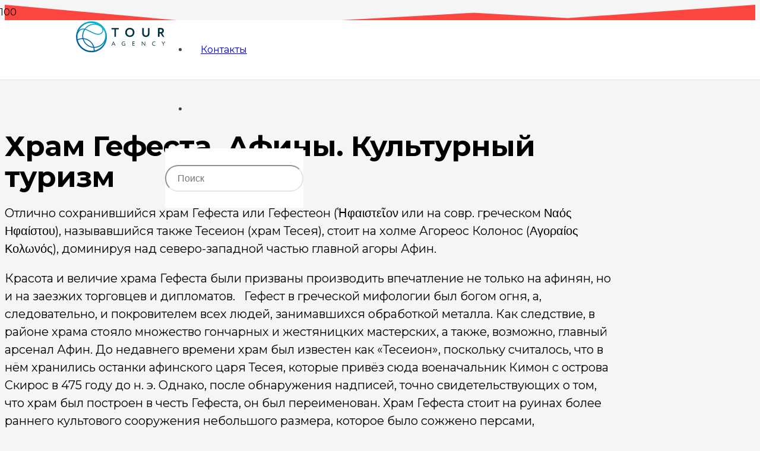

--- FILE ---
content_type: text/html; charset=UTF-8
request_url: https://touragency.by/articles/hram-gefesta-afiny-kulturnyj-turizm
body_size: 19010
content:
<!DOCTYPE HTML>
<html lang="ru-RU">
<head>
<meta charset="UTF-8">
<meta name='robots' content='max-image-preview:large'/>
<title>Храм Гефеста. Афины. Культурный туризм</title>
<meta name="robots" content="index, follow, max-snippet:-1, max-image-preview:large, max-video-preview:-1"/>
<link rel="canonical" href="https://touragency.by/articles/hram-gefesta-afiny-kulturnyj-turizm"/>
<meta property="og:locale" content="ru_RU"/>
<meta property="og:type" content="article"/>
<meta property="og:title" content="Храм Гефеста. Афины. Культурный туризм"/>
<meta property="og:description" content="Отлично сохранившийся храм Гефеста или Гефестеон (Ἡφαιστεῖον или на совр. греческом Ναός Ηφαίστου), называвшийся также Тесеион (храм Тесея), стоит на холме Агореос Колонос (Αγοραίος Κολωνός), доминируя над северо-западной частью главной агоры Афин. Красота и величие храма Гефеста были призваны производить впечатление не только на афинян, но и на заезжих торговцев и дипломатов.   Гефест в..."/>
<meta property="og:url" content="https://touragency.by/articles/hram-gefesta-afiny-kulturnyj-turizm"/>
<meta property="og:site_name" content="Tour Agency"/>
<meta property="article:published_time" content="2021-06-28T13:44:04+00:00"/>
<meta property="article:modified_time" content="2021-06-28T14:10:49+00:00"/>
<meta name="twitter:card" content="summary_large_image"/>
<meta name="twitter:label1" content="Написано автором">
<meta name="twitter:data1" content="admin">
<meta name="twitter:label2" content="Примерное время для чтения">
<meta name="twitter:data2" content="5 минут">
<script type="application/ld+json" class="yoast-schema-graph">{"@context":"https://schema.org","@graph":[{"@type":"Organization","@id":"https://touragency.by/#organization","name":"\u0422\u0443\u0440\u0410\u0433\u0435\u043d\u0442\u0441\u0442\u0432\u043e","url":"https://touragency.by/","sameAs":[],"logo":{"@type":"ImageObject","@id":"https://touragency.by/#logo","inLanguage":"ru-RU","url":"https://touragency.by/wp-content/uploads/2021/04/touragency.jpg","width":500,"height":500,"caption":"\u0422\u0443\u0440\u0410\u0433\u0435\u043d\u0442\u0441\u0442\u0432\u043e"},"image":{"@id":"https://touragency.by/#logo"}},{"@type":"WebSite","@id":"https://touragency.by/#website","url":"https://touragency.by/","name":"Tour Agency","description":"","publisher":{"@id":"https://touragency.by/#organization"},"potentialAction":[{"@type":"SearchAction","target":"https://touragency.by/?s={search_term_string}","query-input":"required name=search_term_string"}],"inLanguage":"ru-RU"},{"@type":"WebPage","@id":"https://touragency.by/articles/hram-gefesta-afiny-kulturnyj-turizm#webpage","url":"https://touragency.by/articles/hram-gefesta-afiny-kulturnyj-turizm","name":"\u0425\u0440\u0430\u043c \u0413\u0435\u0444\u0435\u0441\u0442\u0430. \u0410\u0444\u0438\u043d\u044b. \u041a\u0443\u043b\u044c\u0442\u0443\u0440\u043d\u044b\u0439 \u0442\u0443\u0440\u0438\u0437\u043c","isPartOf":{"@id":"https://touragency.by/#website"},"datePublished":"2021-06-28T13:44:04+00:00","dateModified":"2021-06-28T14:10:49+00:00","breadcrumb":{"@id":"https://touragency.by/articles/hram-gefesta-afiny-kulturnyj-turizm#breadcrumb"},"inLanguage":"ru-RU","potentialAction":[{"@type":"ReadAction","target":["https://touragency.by/articles/hram-gefesta-afiny-kulturnyj-turizm"]}]},{"@type":"BreadcrumbList","@id":"https://touragency.by/articles/hram-gefesta-afiny-kulturnyj-turizm#breadcrumb","itemListElement":[{"@type":"ListItem","position":1,"item":{"@type":"WebPage","@id":"https://touragency.by/","url":"https://touragency.by/","name":"\u0422\u0443\u0440\u0430\u0433\u0435\u043d\u0442\u0441\u0442\u0432\u043e"}},{"@type":"ListItem","position":2,"item":{"@type":"WebPage","@id":"https://touragency.by/articles/hram-gefesta-afiny-kulturnyj-turizm","url":"https://touragency.by/articles/hram-gefesta-afiny-kulturnyj-turizm","name":"\u0425\u0440\u0430\u043c \u0413\u0435\u0444\u0435\u0441\u0442\u0430. \u0410\u0444\u0438\u043d\u044b. \u041a\u0443\u043b\u044c\u0442\u0443\u0440\u043d\u044b\u0439 \u0442\u0443\u0440\u0438\u0437\u043c"}}]},{"@type":"Article","@id":"https://touragency.by/articles/hram-gefesta-afiny-kulturnyj-turizm#article","isPartOf":{"@id":"https://touragency.by/articles/hram-gefesta-afiny-kulturnyj-turizm#webpage"},"author":{"@id":"https://touragency.by/#/schema/person/51a00a09a4da69843c9307c9182a60e4"},"headline":"\u0425\u0440\u0430\u043c \u0413\u0435\u0444\u0435\u0441\u0442\u0430. \u0410\u0444\u0438\u043d\u044b. \u041a\u0443\u043b\u044c\u0442\u0443\u0440\u043d\u044b\u0439 \u0442\u0443\u0440\u0438\u0437\u043c","datePublished":"2021-06-28T13:44:04+00:00","dateModified":"2021-06-28T14:10:49+00:00","mainEntityOfPage":{"@id":"https://touragency.by/articles/hram-gefesta-afiny-kulturnyj-turizm#webpage"},"publisher":{"@id":"https://touragency.by/#organization"},"articleSection":"\u0421\u0442\u0430\u0442\u044c\u0438","inLanguage":"ru-RU"},{"@type":"Person","@id":"https://touragency.by/#/schema/person/51a00a09a4da69843c9307c9182a60e4","name":"admin","image":{"@type":"ImageObject","@id":"https://touragency.by/#personlogo","inLanguage":"ru-RU","url":"https://secure.gravatar.com/avatar/433fd3ec2c1e2b7cfa09aef1e65635d4c4c8fab2c790687532176f46e1b2b754?s=96&d=mm&r=g","caption":"admin"}}]}</script>
<link rel='dns-prefetch' href='//fonts.googleapis.com'/>
<link rel="alternate" type="application/rss+xml" title="Tour Agency &raquo; Лента" href="https://touragency.by/feed"/>
<link rel="alternate" type="application/rss+xml" title="Tour Agency &raquo; Лента комментариев" href="https://touragency.by/comments/feed"/>
<link rel="alternate" type="application/rss+xml" title="Tour Agency &raquo; Лента комментариев к &laquo;Храм Гефеста. Афины. Культурный туризм&raquo;" href="https://touragency.by/articles/hram-gefesta-afiny-kulturnyj-turizm/feed"/>
<link rel="alternate" title="oEmbed (JSON)" type="application/json+oembed" href="https://touragency.by/wp-json/oembed/1.0/embed?url=https%3A%2F%2Ftouragency.by%2Farticles%2Fhram-gefesta-afiny-kulturnyj-turizm"/>
<link rel="alternate" title="oEmbed (XML)" type="text/xml+oembed" href="https://touragency.by/wp-json/oembed/1.0/embed?url=https%3A%2F%2Ftouragency.by%2Farticles%2Fhram-gefesta-afiny-kulturnyj-turizm&#038;format=xml"/>
<meta name="viewport" content="width=device-width, initial-scale=1">
<meta name="SKYPE_TOOLBAR" content="SKYPE_TOOLBAR_PARSER_COMPATIBLE">
<meta name="theme-color" content="#fe4641">
<style id='wp-img-auto-sizes-contain-inline-css'>img:is([sizes=auto i],[sizes^="auto," i]){contain-intrinsic-size:3000px 1500px}</style>
<style id='classic-theme-styles-inline-css'>.wp-block-button__link{color:#fff;background-color:#32373c;border-radius:9999px;box-shadow:none;text-decoration:none;padding:calc(.667em + 2px) calc(1.333em + 2px);font-size:1.125em}.wp-block-file__button{background:#32373c;color:#fff;text-decoration:none}</style>
<style>.wpcf7 .screen-reader-response{position:absolute;overflow:hidden;clip:rect(1px, 1px, 1px, 1px);clip-path:inset(50%);height:1px;width:1px;margin:-1px;padding:0;border:0;word-wrap:normal !important;}
.wpcf7 .hidden-fields-container{display:none;}
.wpcf7 form .wpcf7-response-output{margin:2em 0.5em 1em;padding:0.2em 1em;border:2px solid #00a0d2;}
.wpcf7 form.init .wpcf7-response-output, .wpcf7 form.resetting .wpcf7-response-output, .wpcf7 form.submitting .wpcf7-response-output{display:none;}
.wpcf7 form.sent .wpcf7-response-output{border-color:#46b450;}
.wpcf7 form.failed .wpcf7-response-output, .wpcf7 form.aborted .wpcf7-response-output{border-color:#dc3232;}
.wpcf7 form.spam .wpcf7-response-output{border-color:#f56e28;}
.wpcf7 form.invalid .wpcf7-response-output, .wpcf7 form.unaccepted .wpcf7-response-output, .wpcf7 form.payment-required .wpcf7-response-output{border-color:#ffb900;}
.wpcf7-form-control-wrap{position:relative;}
.wpcf7-not-valid-tip{color:#dc3232;font-size:1em;font-weight:normal;display:block;}
.use-floating-validation-tip .wpcf7-not-valid-tip{position:relative;top:-2ex;left:1em;z-index:100;border:1px solid #dc3232;background:#fff;padding:.2em .8em;width:24em;}
.wpcf7-list-item{display:inline-block;margin:0 0 0 1em;}
.wpcf7-list-item-label::before, .wpcf7-list-item-label::after{content:" ";}
.wpcf7-spinner{visibility:hidden;display:inline-block;background-color:#23282d;opacity:0.75;width:24px;height:24px;border:none;border-radius:100%;padding:0;margin:0 24px;position:relative;}
form.submitting .wpcf7-spinner{visibility:visible;}
.wpcf7-spinner::before{content:'';position:absolute;background-color:#fbfbfc;top:4px;left:4px;width:6px;height:6px;border:none;border-radius:100%;transform-origin:8px 8px;animation-name:spin;animation-duration:1000ms;animation-timing-function:linear;animation-iteration-count:infinite;}
@media (prefers-reduced-motion: reduce) {
.wpcf7-spinner::before{animation-name:blink;animation-duration:2000ms;}
}
@keyframes spin {
from{transform:rotate(0deg);}
to{transform:rotate(360deg);}
}
@keyframes blink {
from{opacity:0;}
50%{opacity:1;}
to{opacity:0;}
}
.wpcf7 [inert]{opacity:0.5;}
.wpcf7 input[type="file"]{cursor:pointer;}
.wpcf7 input[type="file"]:disabled{cursor:default;}
.wpcf7 .wpcf7-submit:disabled{cursor:not-allowed;}
.wpcf7 input[type="url"],
.wpcf7 input[type="email"],
.wpcf7 input[type="tel"]{direction:ltr;}
.wpcf7-reflection > output{display:list-item;list-style:none;}
.wpcf7-reflection > output[hidden]{display:none;}.yarpp-thumbnail-default,.yarpp-thumbnail-title,.yarpp-thumbnails-horizontal .yarpp-thumbnail{display:inline-block}.yarpp-thumbnails-horizontal .yarpp-thumbnail{border:1px solid hsla(0,0%,50%,.1);vertical-align:top}.yarpp-thumbnails-horizontal .yarpp-thumbnail-default,.yarpp-thumbnails-horizontal .yarpp-thumbnail>img{display:block}.yarpp-thumbnails-horizontal .yarpp-thumbnail-title{font-size:1em;line-height:1.4em;max-height:2.8em;overflow:hidden;text-decoration:inherit}.yarpp-thumbnail-default{overflow:hidden}</style>
<style id='yarpp-thumbnails-inline-css'>.yarpp-thumbnails-horizontal .yarpp-thumbnail{width:160px;height:200px;margin:5px;margin-left:0px;}.yarpp-thumbnail > img, .yarpp-thumbnail-default{width:150px;height:150px;margin:5px;}.yarpp-thumbnails-horizontal .yarpp-thumbnail-title{margin:7px;margin-top:0px;width:150px;}.yarpp-thumbnail-default > img{min-height:150px;min-width:150px;}
.yarpp-thumbnails-horizontal .yarpp-thumbnail{width:160px;height:200px;margin:5px;margin-left:0px;}.yarpp-thumbnail > img, .yarpp-thumbnail-default{width:150px;height:150px;margin:5px;}.yarpp-thumbnails-horizontal .yarpp-thumbnail-title{margin:7px;margin-top:0px;width:150px;}.yarpp-thumbnail-default > img{min-height:150px;min-width:150px;}</style>
<link rel="stylesheet" type="text/css" href="//touragency.by/wp-content/cache/wpfc-minified/8nc6607t/84qb4.css" media="all"/>
<link rel="https://api.w.org/" href="https://touragency.by/wp-json/"/><link rel="alternate" title="JSON" type="application/json" href="https://touragency.by/wp-json/wp/v2/posts/15784"/><link rel="EditURI" type="application/rsd+xml" title="RSD" href="https://touragency.by/xmlrpc.php?rsd"/>
<meta name="generator" content="WordPress 6.9"/>
<link rel='shortlink' href='https://touragency.by/?p=15784'/>
<meta name="generator" content="Powered by WPBakery Page Builder - drag and drop page builder for WordPress."/>
<!--[if lte IE 9]><link rel="stylesheet" type="text/css" href="https://touragency.by/wp-content/plugins/js_composer/assets/css/vc_lte_ie9.min.css" media="screen"><![endif]--><noscript><style>.wpb_animate_when_almost_visible{opacity:1;}</style></noscript>		<style id="us-icon-fonts">@font-face{font-display:block;font-style:normal;font-family:"fontawesome";font-weight:900;src:url("https://touragency.by/wp-content/themes/Impreza/fonts/fa-solid-900.woff2?ver=7.14.2") format("woff2"),url("https://touragency.by/wp-content/themes/Impreza/fonts/fa-solid-900.woff?ver=7.14.2") format("woff")}.fas{font-family:"fontawesome";font-weight:900}@font-face{font-display:block;font-style:normal;font-family:"Font Awesome 5 Brands";font-weight:400;src:url("https://touragency.by/wp-content/themes/Impreza/fonts/fa-brands-400.woff2?ver=7.14.2") format("woff2"),url("https://touragency.by/wp-content/themes/Impreza/fonts/fa-brands-400.woff?ver=7.14.2") format("woff")}.fab{font-family:"Font Awesome 5 Brands";font-weight:400}</style>
<style id="us-theme-options-css">:root{--color-header-middle-bg:#ffffff;--color-header-middle-bg-grad:#ffffff;--color-header-middle-text:#444444;--color-header-middle-text-hover:#fda527;--color-header-transparent-bg:transparent;--color-header-transparent-bg-grad:transparent;--color-header-transparent-text:#ffffff;--color-header-transparent-text-hover:#fda527;--color-chrome-toolbar:#fe4641;--color-chrome-toolbar-grad:#fe4641;--color-header-top-bg:#fe4641;--color-header-top-bg-grad:#fe4641;--color-header-top-text:rgba(255,255,255,0.75);--color-header-top-text-hover:#ffffff;--color-header-top-transparent-bg:rgba(0,0,0,0.2);--color-header-top-transparent-bg-grad:rgba(0,0,0,0.2);--color-header-top-transparent-text:rgba(255,255,255,0.66);--color-header-top-transparent-text-hover:#fff;--color-content-bg:#ffffff;--color-content-bg-grad:#ffffff;--color-content-bg-alt:#f5f5f5;--color-content-bg-alt-grad:#f5f5f5;--color-content-border:#e5e5e5;--color-content-heading:#222222;--color-content-heading-grad:#222222;--color-content-text:#444444;--color-content-link:#fe4641;--color-content-link-hover:#fda527;--color-content-primary:#fe4641;--color-content-primary-grad:#fe4641;--color-content-secondary:#fda527;--color-content-secondary-grad:#fda527;--color-content-faded:#999999;--color-content-overlay:rgba(0,0,0,0.75);--color-content-overlay-grad:rgba(0,0,0,0.75);--color-alt-content-bg:#f5f5f5;--color-alt-content-bg-grad:#f5f5f5;--color-alt-content-bg-alt:#ffffff;--color-alt-content-bg-alt-grad:#ffffff;--color-alt-content-border:#dddddd;--color-alt-content-heading:#222222;--color-alt-content-heading-grad:#222222;--color-alt-content-text:#444444;--color-alt-content-link:#fe4641;--color-alt-content-link-hover:#fda527;--color-alt-content-primary:#fe4641;--color-alt-content-primary-grad:#fe4641;--color-alt-content-secondary:#fda527;--color-alt-content-secondary-grad:#fda527;--color-alt-content-faded:#999999;--color-alt-content-overlay:rgba(254,70,65,0.85);--color-alt-content-overlay-grad:rgba(254,70,65,0.85);--color-footer-bg:#181818;--color-footer-bg-grad:#181818;--color-footer-bg-alt:#252525;--color-footer-bg-alt-grad:#252525;--color-footer-border:#252525;--color-footer-text:#666666;--color-footer-link:#aaaaaa;--color-footer-link-hover:#fda527;--color-subfooter-bg:#252525;--color-subfooter-bg-grad:#252525;--color-subfooter-bg-alt:#1c1c1c;--color-subfooter-bg-alt-grad:#1c1c1c;--color-subfooter-border:#333333;--color-subfooter-heading:#aab2bd;--color-subfooter-heading-grad:#aab2bd;--color-subfooter-text:#999999;--color-subfooter-link:#dddddd;--color-subfooter-link-hover:#fda527;--color-content-primary-faded:rgba(254,70,65,0.15);--box-shadow:0 5px 15px rgba(0,0,0,.15);--box-shadow-up:0 -5px 15px rgba(0,0,0,.15)}@media (prefers-color-scheme:dark){:root{--color-header-top-bg:#2b2b2b;--color-header-top-bg-grad:#2b2b2b;--color-header-top-text:#ccc;--color-header-top-text-hover:#df1238;--color-header-middle-bg:#161616;--color-header-middle-bg-grad:#161616;--color-header-middle-text:#ccc;--color-header-middle-text-hover:#df1238;--color-header-transparent-text:#fff;--color-header-transparent-text-hover:#df1238;--color-chrome-toolbar:#2b2b2b;--color-chrome-toolbar-grad:#2b2b2b;--color-content-bg:#2b2b2b;--color-content-bg-grad:#2b2b2b;--color-content-bg-alt:#161616;--color-content-bg-alt-grad:#161616;--color-content-border:#444;--color-content-heading:#fff;--color-content-heading-grad:#fff;--color-content-text:#ccc;--color-content-link:#df1238;--color-content-link-hover:#fff;--color-content-primary:#df1238;--color-content-primary-grad:linear-gradient(300deg,#df1238,#ff6a3f);--color-content-primary-faded:rgba(223,18,56,0.15);--color-content-secondary:#ff6a3f;--color-content-secondary-grad:#ff6a3f;--color-content-faded:#888;--color-content-overlay:rgba(0,0,0,0.75);--color-content-overlay-grad:rgba(0,0,0,0.75);--color-alt-content-bg:#161616;--color-alt-content-bg-grad:#161616;--color-alt-content-bg-alt:#2b2b2b;--color-alt-content-bg-alt-grad:#2b2b2b;--color-alt-content-border:#444;--color-alt-content-heading:#fff;--color-alt-content-heading-grad:#fff;--color-alt-content-text:#ccc;--color-alt-content-link:#df1238;--color-alt-content-link-hover:#ff6a3f;--color-alt-content-primary:#df1238;--color-alt-content-primary-grad:linear-gradient(300deg,#df1238,#ff6a3f);--color-alt-content-secondary:#ff6a3f;--color-alt-content-secondary-grad:#ff6a3f;--color-alt-content-faded:#888;--color-alt-content-overlay:#ff6a3f;--color-alt-content-overlay-grad:linear-gradient(90deg,rgba(255,106,63,0.75),rgba(223,18,56,0.75));--color-footer-bg:#161616;--color-footer-bg-grad:#161616;--color-footer-bg-alt:#2b2b2b;--color-footer-bg-alt-grad:#2b2b2b;--color-footer-border:#444;--color-footer-text:#888;--color-footer-link:#df1238;--color-footer-link-hover:#ff6a3f;--color-subfooter-bg:#2b2b2b;--color-subfooter-bg-grad:#2b2b2b;--color-subfooter-bg-alt:#161616;--color-subfooter-bg-alt-grad:#161616;--color-subfooter-border:#444;--color-subfooter-text:#888;--color-subfooter-link:#df1238;--color-subfooter-link-hover:#ff6a3f}}html,.l-header .widget,.menu-item-object-us_page_block{font-family:'Montserrat',sans-serif;font-weight:400;font-size:16px;line-height:26px}h1{font-weight:700;font-size:3rem;line-height:1.1;letter-spacing:-0.02em;margin-bottom:1rem}h2{font-weight:700;font-size:2rem;line-height:1.20;letter-spacing:-0.02em;margin-bottom:1.5rem}h3{font-weight:700;font-size:1.75rem;line-height:1.20;letter-spacing:-0.02em;margin-bottom:1rem}.widgettitle,.comment-reply-title,h4{font-weight:700;font-size:1.5rem;line-height:1.20;letter-spacing:-0.02em;margin-bottom:1rem}h5{font-weight:400;font-size:1.20rem;line-height:1.6;letter-spacing:0em;margin-bottom:1.5rem}h6{font-weight:400;font-size:1rem;line-height:1.6;letter-spacing:0em;margin-bottom:1.5rem}@media(max-width:767px){html{font-size:16px;line-height:28px}h1{font-size:2.80rem}h1.vc_custom_heading:not([class*="us_custom_"]){font-size:2.80rem!important}h2{font-size:1.8rem}h2.vc_custom_heading:not([class*="us_custom_"]){font-size:1.8rem!important}h3{font-size:1.6rem}h3.vc_custom_heading:not([class*="us_custom_"]){font-size:1.6rem!important}h4,.widgettitle,.comment-reply-title{font-size:1.40rem}h4.vc_custom_heading:not([class*="us_custom_"]){font-size:1.40rem!important}h5{font-size:1.20rem}h5.vc_custom_heading:not([class*="us_custom_"]){font-size:1.20rem!important}h6{font-size:1rem}h6.vc_custom_heading:not([class*="us_custom_"]){font-size:1rem!important}}body{background:var(--color-alt-content-bg)}.l-canvas.type_boxed,.l-canvas.type_boxed .l-subheader,.l-canvas.type_boxed~.l-footer{max-width:1240px}.l-subheader-h,.l-section-h,.l-main .aligncenter,.w-tabs-section-content-h{max-width:1024px}.post-password-form{max-width:calc(1024px + 5rem)}@media screen and (max-width:1104px){.l-main .aligncenter{max-width:calc(100vw - 5rem)}}@media(max-width:1023px){.l-canvas{overflow:hidden}.g-cols.reversed{flex-direction:column-reverse}.g-cols>div:not([class*=" vc_col-"]){width:100%;margin:0 0 1.5rem}.g-cols.type_boxes>div,.g-cols.reversed>div:first-child,.g-cols:not(.reversed)>div:last-child,.g-cols>div.has-fill{margin-bottom:0}.g-cols.type_default>.wpb_column.stretched{margin-left:-1rem;margin-right:-1rem;width:auto}.g-cols.type_boxes>.wpb_column.stretched{margin-left:-2.5rem;margin-right:-2.5rem;width:auto}.align_center_xs,.align_center_xs .w-socials{text-align:center}.align_center_xs .w-hwrapper>*{margin:0.5rem 0;width:100%}}@media(min-width:1024px){.l-section.for_sidebar.at_left>div>.g-cols{flex-direction:row-reverse}.vc_column-inner.type_sticky>.wpb_wrapper{position:-webkit-sticky;position:sticky}.l-section.type_sticky{position:-webkit-sticky;position:sticky;top:0;z-index:11;transform:translateZ(0);transition:top 0.3s cubic-bezier(.78,.13,.15,.86) 0.1s}.l-section.type_sticky>.l-section-h{transition:padding-top 0.3s}}@media screen and (min-width:1104px){.g-cols.type_default>.wpb_column.stretched:first-of-type{margin-left:calc(512px + 1.5rem - 50vw)}.g-cols.type_default>.wpb_column.stretched:last-of-type{margin-right:calc(512px + 1.5rem - 50vw)}.g-cols.type_boxes>.wpb_column.stretched:first-of-type{margin-left:calc(512px - 50vw)}.g-cols.type_boxes>.wpb_column.stretched:last-of-type{margin-right:calc(512px - 50vw)}}a,button,input[type="submit"],.ui-slider-handle{outline:none!important}.w-toplink,.w-header-show{background:rgba(0,0,0,0.3)}.no-touch .w-toplink.active:hover,.no-touch .w-header-show:hover{background:var(--color-content-primary-grad)}button[type="submit"]:not(.w-btn),input[type="submit"]{font-size:1rem;line-height:1.2!important;font-weight:700;font-style:normal;text-transform:none;letter-spacing:0em;border-radius:4em;padding:1.1em 2.2em;box-shadow:0 0em 0em rgba(0,0,0,0.2);background:var(--color-content-primary);border-color:transparent;color:#ffffff!important}button[type="submit"]:not(.w-btn):before,input[type="submit"]{border-width:0px}.no-touch button[type="submit"]:not(.w-btn):hover,.no-touch input[type="submit"]:hover{box-shadow:0 0em 0em rgba(0,0,0,0.2);background:var(--color-content-secondary);border-color:transparent;color:#ffffff!important}.us-nav-style_1>*,.navstyle_1>.owl-nav div,.us-btn-style_1{font-size:1rem;line-height:1.2!important;font-weight:700;font-style:normal;text-transform:none;letter-spacing:0em;border-radius:4em;padding:1.1em 2.2em;background:var(--color-content-primary);border-color:transparent;color:#ffffff!important;box-shadow:0 0em 0em rgba(0,0,0,0.2)}.us-nav-style_1>*:before,.navstyle_1>.owl-nav div:before,.us-btn-style_1:before{border-width:0px}.us-nav-style_1>span.current,.no-touch .us-nav-style_1>a:hover,.no-touch .navstyle_1>.owl-nav div:hover,.no-touch .us-btn-style_1:hover{box-shadow:0 0em 0em rgba(0,0,0,0.2);background:var(--color-content-secondary);border-color:transparent;color:#ffffff!important}.us-nav-style_1>*{min-width:calc(1.2em + 2 * 1.1em)}.us-nav-style_2>*,.navstyle_2>.owl-nav div,.us-btn-style_2{font-size:1rem;line-height:1.2!important;font-weight:700;font-style:normal;text-transform:none;letter-spacing:0em;border-radius:4em;padding:1.1em 2.2em;background:var(--color-alt-content-border);border-color:transparent;color:var(--color-alt-content-heading)!important;box-shadow:0 0em 0em rgba(0,0,0,0.2)}.us-nav-style_2>*:before,.navstyle_2>.owl-nav div:before,.us-btn-style_2:before{border-width:0px}.us-nav-style_2>span.current,.no-touch .us-nav-style_2>a:hover,.no-touch .navstyle_2>.owl-nav div:hover,.no-touch .us-btn-style_2:hover{box-shadow:0 0em 0em rgba(0,0,0,0.2);background:var(--color-content-secondary);border-color:transparent;color:#ffffff!important}.us-nav-style_2>*{min-width:calc(1.2em + 2 * 1.1em)}.us-nav-style_3>*,.navstyle_3>.owl-nav div,.us-btn-style_3{font-size:1.40rem;line-height:1.20!important;font-weight:700;font-style:normal;text-transform:none;letter-spacing:0em;border-radius:4em;padding:0.8em 0.8em;background:transparent;border-color:transparent;color:inherit!important;box-shadow:0 0em 0em rgba(0,0,0,0.2)}.us-nav-style_3>*:before,.navstyle_3>.owl-nav div:before,.us-btn-style_3:before{border-width:0px}.us-nav-style_3>span.current,.no-touch .us-nav-style_3>a:hover,.no-touch .navstyle_3>.owl-nav div:hover,.no-touch .us-btn-style_3:hover{box-shadow:0 0em 0em rgba(0,0,0,0.2);background:var(--color-content-primary);border-color:transparent;color:#ffffff!important}.us-nav-style_3>*{min-width:calc(1.20em + 2 * 0.8em)}.w-filter.state_desktop.style_drop_default .w-filter-item-title,.select2-selection,select,textarea,input:not([type="submit"]),.w-form-checkbox,.w-form-radio{font-size:1rem;font-weight:400;letter-spacing:0em;border-width:2px;border-radius:1.5em;background:var(--color-content-bg);border-color:var(--color-content-border);color:var(--color-content-text)}body .select2-dropdown{background:var(--color-content-bg);color:var(--color-content-text)}.w-filter.state_desktop.style_drop_default .w-filter-item-title,.select2-selection,select,input:not([type="submit"]){min-height:2.6em;line-height:2.6em;padding:0 1.20em}select{height:2.6em}textarea{padding:calc(2.6em/2 + 2px - 0.7em) 1.20em}.w-filter.state_desktop.style_drop_default .w-filter-item-title:focus,.select2-container--open .select2-selection,select:focus,textarea:focus,input:not([type="submit"]):focus,input:focus + .w-form-checkbox,input:focus + .w-form-radio{border-color:var(--color-content-link)!important}.w-filter-item[data-ui_type="dropdown"] .w-filter-item-values:after,.w-filter.state_desktop.style_drop_default .w-filter-item-title:after,.w-order-select:after,.select2-selection__arrow:after,.w-search-form-btn,.widget_search form:after,.w-form-row-field:after{font-size:1rem;margin:0 1.20em;color:var(--color-content-text)}.w-form-row-field>i{font-size:1rem;top:calc(2.6em/2);margin:2px;padding:0 1.20em;color:var(--color-content-text)}.w-form-row.with_icon input,.w-form-row.with_icon textarea,.w-form-row.with_icon select{padding-left:calc(1.8em + 1.20em)}.w-form-row.move_label .w-form-row-label{font-size:1rem;top:calc(2.6em/2 + 2px - 0.7em);margin:0 1.20em;background-color:var(--color-content-bg);color:var(--color-content-text)}.w-form-row.with_icon.move_label .w-form-row-label{margin-left:calc(1.6em + 1.20em)}.color_alternate input:not([type="submit"]),.color_alternate textarea,.color_alternate select,.color_alternate .w-form-checkbox,.color_alternate .w-form-radio{border-color:var(--color-alt-content-border)}.color_footer-top input:not([type="submit"]),.color_footer-top textarea,.color_footer-top select,.color_footer-top .w-form-checkbox,.color_footer-top .w-form-radio{border-color:var(--color-subfooter-border)}.color_footer-bottom input:not([type="submit"]),.color_footer-bottom textarea,.color_footer-bottom select,.color_footer-bottom .w-form-checkbox,.color_footer-bottom .w-form-radio{border-color:var(--color-footer-border)}.color_alternate input:not([type="submit"]),.color_alternate textarea,.color_alternate select,.color_alternate .w-form-checkbox,.color_alternate .w-form-radio,.color_alternate .w-form-row-field>i,.color_alternate .w-form-row-field:after,.color_alternate .widget_search form:after,.color_footer-top input:not([type="submit"]),.color_footer-top textarea,.color_footer-top select,.color_footer-top .w-form-checkbox,.color_footer-top .w-form-radio,.color_footer-top .w-form-row-field>i,.color_footer-top .w-form-row-field:after,.color_footer-top .widget_search form:after,.color_footer-bottom input:not([type="submit"]),.color_footer-bottom textarea,.color_footer-bottom select,.color_footer-bottom .w-form-checkbox,.color_footer-bottom .w-form-radio,.color_footer-bottom .w-form-row-field>i,.color_footer-bottom .w-form-row-field:after,.color_footer-bottom .widget_search form:after{color:inherit}.style_phone6-1>*{background-image:url(https://touragency.by/wp-content/themes/Impreza/img/phone-6-black-real.png)}.style_phone6-2>*{background-image:url(https://touragency.by/wp-content/themes/Impreza/img/phone-6-white-real.png)}.style_phone6-3>*{background-image:url(https://touragency.by/wp-content/themes/Impreza/img/phone-6-black-flat.png)}.style_phone6-4>*{background-image:url(https://touragency.by/wp-content/themes/Impreza/img/phone-6-white-flat.png)}.leaflet-default-icon-path{background-image:url(https://touragency.by/wp-content/themes/Impreza/common/css/vendor/images/marker-icon.png)}</style>
<style id="us-header-css">.l-subheader.at_middle,.l-subheader.at_middle .w-dropdown-list,.l-subheader.at_middle .type_mobile .w-nav-list.level_1{background:var(--color-header-middle-bg);color:var(--color-header-middle-text)}.no-touch .l-subheader.at_middle a:hover,.no-touch .l-header.bg_transparent .l-subheader.at_middle .w-dropdown.opened a:hover{color:var(--color-header-middle-text-hover)}.l-header.bg_transparent:not(.sticky) .l-subheader.at_middle{background:var(--color-header-transparent-bg);color:var(--color-header-transparent-text)}.no-touch .l-header.bg_transparent:not(.sticky) .at_middle .w-cart-link:hover,.no-touch .l-header.bg_transparent:not(.sticky) .at_middle .w-text a:hover,.no-touch .l-header.bg_transparent:not(.sticky) .at_middle .w-html a:hover,.no-touch .l-header.bg_transparent:not(.sticky) .at_middle .w-nav>a:hover,.no-touch .l-header.bg_transparent:not(.sticky) .at_middle .w-menu a:hover,.no-touch .l-header.bg_transparent:not(.sticky) .at_middle .w-search>a:hover,.no-touch .l-header.bg_transparent:not(.sticky) .at_middle .w-dropdown a:hover,.no-touch .l-header.bg_transparent:not(.sticky) .at_middle .type_desktop .menu-item.level_1:hover>a{color:var(--color-header-transparent-text-hover)}.header_ver .l-header{background:var(--color-header-middle-bg);color:var(--color-header-middle-text)}@media(min-width:900px){.hidden_for_default{display:none!important}.l-subheader.at_top{display:none}.l-subheader.at_bottom{display:none}.l-header{position:relative;z-index:111;width:100%}.l-subheader{margin:0 auto}.l-subheader.width_full{padding-left:1.5rem;padding-right:1.5rem}.l-subheader-h{display:flex;align-items:center;position:relative;margin:0 auto;height:inherit}.w-header-show{display:none}.l-header.pos_fixed{position:fixed;left:0}.l-header.pos_fixed:not(.notransition) .l-subheader{transition-property:transform,background,box-shadow,line-height,height;transition-duration:0.3s;transition-timing-function:cubic-bezier(.78,.13,.15,.86)}.header_hor .l-header.sticky_auto_hide{transition:transform 0.3s cubic-bezier(.78,.13,.15,.86) 0.1s}.header_hor .l-header.sticky_auto_hide.down{transform:translateY(-110%)}.l-header.bg_transparent:not(.sticky) .l-subheader{box-shadow:none!important;background:none}.l-header.bg_transparent~.l-main .l-section.width_full.height_auto:first-child>.l-section-h{padding-top:0!important;padding-bottom:0!important}.l-header.pos_static.bg_transparent{position:absolute;left:0}.l-subheader.width_full .l-subheader-h{max-width:none!important}.headerinpos_above .l-header.pos_fixed{overflow:hidden;transition:transform 0.3s;transform:translate3d(0,-100%,0)}.headerinpos_above .l-header.pos_fixed.sticky{overflow:visible;transform:none}.headerinpos_above .l-header.pos_fixed~.l-section>.l-section-h,.headerinpos_above .l-header.pos_fixed~.l-main .l-section:first-of-type>.l-section-h{padding-top:0!important}.l-header.shadow_thin .l-subheader.at_middle,.l-header.shadow_thin .l-subheader.at_bottom,.l-header.shadow_none.sticky .l-subheader.at_middle,.l-header.shadow_none.sticky .l-subheader.at_bottom{box-shadow:0 1px 0 rgba(0,0,0,0.08)}.l-header.shadow_wide .l-subheader.at_middle,.l-header.shadow_wide .l-subheader.at_bottom{box-shadow:0 3px 5px -1px rgba(0,0,0,0.1),0 2px 1px -1px rgba(0,0,0,0.05)}.header_hor .l-subheader-cell>.w-cart{margin-left:0;margin-right:0}.l-header:before{content:'100'}.l-header.sticky:before{content:'60'}.l-subheader.at_top{line-height:40px;height:40px}.l-header.sticky .l-subheader.at_top{line-height:40px;height:40px}.l-subheader.at_middle{line-height:100px;height:100px}.l-header.sticky .l-subheader.at_middle{line-height:60px;height:60px}.l-subheader.at_bottom{line-height:50px;height:50px}.l-header.sticky .l-subheader.at_bottom{line-height:50px;height:50px}.l-subheader.with_centering .l-subheader-cell.at_left,.l-subheader.with_centering .l-subheader-cell.at_right{flex-basis:100px}.l-header.pos_fixed~.l-main>.l-section:first-of-type>.l-section-h,.headerinpos_below .l-header.pos_fixed~.l-main>.l-section:nth-of-type(2)>.l-section-h,.l-header.pos_static.bg_transparent~.l-main>.l-section:first-of-type>.l-section-h{padding-top:100px}.headerinpos_bottom .l-header.pos_fixed~.l-main>.l-section:first-of-type>.l-section-h{padding-bottom:100px}.l-header.bg_transparent~.l-main .l-section.valign_center:first-of-type>.l-section-h{top:-50px}.headerinpos_bottom .l-header.pos_fixed.bg_transparent~.l-main .l-section.valign_center:first-of-type>.l-section-h{top:50px}.menu-item-object-us_page_block{max-height:calc(100vh - 100px)}.l-header.pos_fixed:not(.down)~.l-main .l-section.type_sticky{top:60px}.admin-bar .l-header.pos_fixed:not(.down)~.l-main .l-section.type_sticky{top:92px}.l-header.pos_fixed.sticky:not(.down)~.l-main .l-section.type_sticky:first-of-type>.l-section-h{padding-top:60px}.l-header.pos_fixed~.l-main .vc_column-inner.type_sticky>.wpb_wrapper{top:calc(60px + 4rem)}.l-header.pos_fixed~.l-main .woocommerce .cart-collaterals,.l-header.pos_fixed~.l-main .woocommerce-checkout #order_review{top:60px}.l-header.pos_static.bg_solid~.l-main .l-section.height_full:first-of-type{min-height:calc(100vh - 100px)}.admin-bar .l-header.pos_static.bg_solid~.l-main .l-section.height_full:first-of-type{min-height:calc(100vh - 132px)}.l-header.pos_fixed:not(.sticky_auto_hide)~.l-main .l-section.height_full:not(:first-of-type){min-height:calc(100vh - 60px)}.admin-bar .l-header.pos_fixed:not(.sticky_auto_hide)~.l-main .l-section.height_full:not(:first-of-type){min-height:calc(100vh - 92px)}.headerinpos_below .l-header.pos_fixed:not(.sticky){position:absolute;top:100%}.headerinpos_bottom .l-header.pos_fixed:not(.sticky){position:absolute;top:100vh}.headerinpos_below .l-header.pos_fixed~.l-main>.l-section:first-of-type>.l-section-h,.headerinpos_bottom .l-header.pos_fixed~.l-main>.l-section:first-of-type>.l-section-h{padding-top:0!important}.headerinpos_below .l-header.pos_fixed~.l-main .l-section.height_full:nth-of-type(2){min-height:100vh}.admin-bar.headerinpos_below .l-header.pos_fixed~.l-main .l-section.height_full:nth-of-type(2){min-height:calc(100vh - 32px)}.headerinpos_bottom .l-header.pos_fixed:not(.sticky) .w-cart-dropdown,.headerinpos_bottom .l-header.pos_fixed:not(.sticky) .w-nav.type_desktop .w-nav-list.level_2{bottom:100%;transform-origin:0 100%}.headerinpos_bottom .l-header.pos_fixed:not(.sticky) .w-nav.type_mobile.m_layout_dropdown .w-nav-list.level_1{top:auto;bottom:100%;box-shadow:0 -3px 3px rgba(0,0,0,0.1)}.headerinpos_bottom .l-header.pos_fixed:not(.sticky) .w-nav.type_desktop .w-nav-list.level_3,.headerinpos_bottom .l-header.pos_fixed:not(.sticky) .w-nav.type_desktop .w-nav-list.level_4{top:auto;bottom:0;transform-origin:0 100%}.headerinpos_bottom .l-header.pos_fixed:not(.sticky) .w-dropdown-list{top:auto;bottom:-0.4em;padding-top:0.4em;padding-bottom:2.4em}}@media(min-width:600px) and (max-width:899px){.hidden_for_tablets{display:none!important}.l-subheader.at_top{display:none}.l-subheader.at_bottom{display:none}.l-header{position:relative;z-index:111;width:100%}.l-subheader{margin:0 auto}.l-subheader.width_full{padding-left:1.5rem;padding-right:1.5rem}.l-subheader-h{display:flex;align-items:center;position:relative;margin:0 auto;height:inherit}.w-header-show{display:none}.l-header.pos_fixed{position:fixed;left:0}.l-header.pos_fixed:not(.notransition) .l-subheader{transition-property:transform,background,box-shadow,line-height,height;transition-duration:0.3s;transition-timing-function:cubic-bezier(.78,.13,.15,.86)}.header_hor .l-header.sticky_auto_hide{transition:transform 0.3s cubic-bezier(.78,.13,.15,.86) 0.1s}.header_hor .l-header.sticky_auto_hide.down{transform:translateY(-110%)}.l-header.bg_transparent:not(.sticky) .l-subheader{box-shadow:none!important;background:none}.l-header.bg_transparent~.l-main .l-section.width_full.height_auto:first-child>.l-section-h{padding-top:0!important;padding-bottom:0!important}.l-header.pos_static.bg_transparent{position:absolute;left:0}.l-subheader.width_full .l-subheader-h{max-width:none!important}.headerinpos_above .l-header.pos_fixed{overflow:hidden;transition:transform 0.3s;transform:translate3d(0,-100%,0)}.headerinpos_above .l-header.pos_fixed.sticky{overflow:visible;transform:none}.headerinpos_above .l-header.pos_fixed~.l-section>.l-section-h,.headerinpos_above .l-header.pos_fixed~.l-main .l-section:first-of-type>.l-section-h{padding-top:0!important}.l-header.shadow_thin .l-subheader.at_middle,.l-header.shadow_thin .l-subheader.at_bottom,.l-header.shadow_none.sticky .l-subheader.at_middle,.l-header.shadow_none.sticky .l-subheader.at_bottom{box-shadow:0 1px 0 rgba(0,0,0,0.08)}.l-header.shadow_wide .l-subheader.at_middle,.l-header.shadow_wide .l-subheader.at_bottom{box-shadow:0 3px 5px -1px rgba(0,0,0,0.1),0 2px 1px -1px rgba(0,0,0,0.05)}.header_hor .l-subheader-cell>.w-cart{margin-left:0;margin-right:0}.l-subheader.at_top{line-height:40px;height:40px}.l-header.sticky .l-subheader.at_top{line-height:40px;height:40px}.l-header:before{content:'80'}.l-header.sticky:before{content:'60'}.l-subheader.at_middle{line-height:80px;height:80px}.l-header.sticky .l-subheader.at_middle{line-height:60px;height:60px}.l-subheader.at_bottom{line-height:50px;height:50px}.l-header.sticky .l-subheader.at_bottom{line-height:50px;height:50px}.l-subheader.with_centering_tablets .l-subheader-cell.at_left,.l-subheader.with_centering_tablets .l-subheader-cell.at_right{flex-basis:100px}.l-header.pos_fixed~.l-main>.l-section:first-of-type>.l-section-h,.l-header.pos_static.bg_transparent~.l-main>.l-section:first-of-type>.l-section-h{padding-top:80px}.l-header.bg_transparent~.l-main .l-section.valign_center:first-of-type>.l-section-h{top:-40px}.l-header.pos_fixed~.l-main .l-section.type_sticky{top:60px}.admin-bar .l-header.pos_fixed~.l-main .l-section.type_sticky{top:92px}.l-header.pos_fixed.sticky:not(.down)~.l-main .l-section.type_sticky:first-of-type>.l-section-h{padding-top:60px}.l-header.pos_static.bg_solid~.l-main .l-section.height_full:first-of-type{min-height:calc(100vh - 80px)}.l-header.pos_fixed:not(.sticky_auto_hide)~.l-main .l-section.height_full:not(:first-of-type){min-height:calc(100vh - 60px)}}@media(max-width:599px){.hidden_for_mobiles{display:none!important}.l-subheader.at_top{display:none}.l-subheader.at_bottom{display:none}.l-header{position:relative;z-index:111;width:100%}.l-subheader{margin:0 auto}.l-subheader.width_full{padding-left:1.5rem;padding-right:1.5rem}.l-subheader-h{display:flex;align-items:center;position:relative;margin:0 auto;height:inherit}.w-header-show{display:none}.l-header.pos_fixed{position:fixed;left:0}.l-header.pos_fixed:not(.notransition) .l-subheader{transition-property:transform,background,box-shadow,line-height,height;transition-duration:0.3s;transition-timing-function:cubic-bezier(.78,.13,.15,.86)}.header_hor .l-header.sticky_auto_hide{transition:transform 0.3s cubic-bezier(.78,.13,.15,.86) 0.1s}.header_hor .l-header.sticky_auto_hide.down{transform:translateY(-110%)}.l-header.bg_transparent:not(.sticky) .l-subheader{box-shadow:none!important;background:none}.l-header.bg_transparent~.l-main .l-section.width_full.height_auto:first-child>.l-section-h{padding-top:0!important;padding-bottom:0!important}.l-header.pos_static.bg_transparent{position:absolute;left:0}.l-subheader.width_full .l-subheader-h{max-width:none!important}.headerinpos_above .l-header.pos_fixed{overflow:hidden;transition:transform 0.3s;transform:translate3d(0,-100%,0)}.headerinpos_above .l-header.pos_fixed.sticky{overflow:visible;transform:none}.headerinpos_above .l-header.pos_fixed~.l-section>.l-section-h,.headerinpos_above .l-header.pos_fixed~.l-main .l-section:first-of-type>.l-section-h{padding-top:0!important}.l-header.shadow_thin .l-subheader.at_middle,.l-header.shadow_thin .l-subheader.at_bottom,.l-header.shadow_none.sticky .l-subheader.at_middle,.l-header.shadow_none.sticky .l-subheader.at_bottom{box-shadow:0 1px 0 rgba(0,0,0,0.08)}.l-header.shadow_wide .l-subheader.at_middle,.l-header.shadow_wide .l-subheader.at_bottom{box-shadow:0 3px 5px -1px rgba(0,0,0,0.1),0 2px 1px -1px rgba(0,0,0,0.05)}.header_hor .l-subheader-cell>.w-cart{margin-left:0;margin-right:0}.l-header:before{content:'60'}.l-header.sticky:before{content:'60'}.l-subheader.at_top{line-height:40px;height:40px}.l-header.sticky .l-subheader.at_top{line-height:40px;height:40px}.l-subheader.at_middle{line-height:60px;height:60px}.l-header.sticky .l-subheader.at_middle{line-height:60px;height:60px}.l-subheader.at_bottom{line-height:50px;height:50px}.l-header.sticky .l-subheader.at_bottom{line-height:50px;height:50px}.l-subheader.with_centering_mobiles .l-subheader-cell.at_left,.l-subheader.with_centering_mobiles .l-subheader-cell.at_right{flex-basis:100px}.l-header.pos_fixed~.l-main>.l-section:first-of-type>.l-section-h,.l-header.pos_static.bg_transparent~.l-main>.l-section:first-of-type>.l-section-h{padding-top:60px}.l-header.bg_transparent~.l-main .l-section.valign_center:first-of-type>.l-section-h{top:-30px}.l-header.pos_fixed~.l-main .l-section.type_sticky{top:60px}.l-header.pos_fixed.sticky:not(.down)~.l-main .l-section.type_sticky:first-of-type>.l-section-h{padding-top:60px}.l-header.pos_static.bg_solid~.l-main .l-section.height_full:first-of-type{min-height:calc(100vh - 60px)}.l-header.pos_fixed:not(.sticky_auto_hide)~.l-main .l-section.height_full:not(:first-of-type){min-height:calc(100vh - 60px)}}@media(min-width:900px){.ush_image_1{height:51!important}.l-header.sticky .ush_image_1{height:35px!important}}@media(min-width:600px) and (max-width:899px){.ush_image_1{height:30px!important}.l-header.sticky .ush_image_1{height:30px!important}}@media(max-width:599px){.ush_image_1{height:20px!important}.l-header.sticky .ush_image_1{height:20px!important}}.header_hor .ush_menu_1.type_desktop .menu-item.level_1>a:not(.w-btn){padding-left:20px;padding-right:20px}.header_hor .ush_menu_1.type_desktop .menu-item.level_1>a.w-btn{margin-left:20px;margin-right:20px}.header_ver .ush_menu_1.type_desktop .menu-item.level_1>a:not(.w-btn){padding-top:20px;padding-bottom:20px}.header_ver .ush_menu_1.type_desktop .menu-item.level_1>a.w-btn{margin-top:20px;margin-bottom:20px}.ush_menu_1.type_desktop .menu-item:not(.level_1){font-size:1rem}.ush_menu_1.type_mobile .w-nav-anchor.level_1,.ush_menu_1.type_mobile .w-nav-anchor.level_1 + .w-nav-arrow{font-size:1.1rem}.ush_menu_1.type_mobile .w-nav-anchor:not(.level_1),.ush_menu_1.type_mobile .w-nav-anchor:not(.level_1) + .w-nav-arrow{font-size:0.9rem}@media(min-width:900px){.ush_menu_1 .w-nav-icon{font-size:24px}}@media(min-width:600px) and (max-width:899px){.ush_menu_1 .w-nav-icon{font-size:24px}}@media(max-width:599px){.ush_menu_1 .w-nav-icon{font-size:24px}}.ush_menu_1 .w-nav-icon>div{border-width:3px}@media screen and (max-width:899px){.w-nav.ush_menu_1>.w-nav-list.level_1{display:none}.ush_menu_1 .w-nav-control{display:block}}.ush_menu_1 .menu-item.level_1>a:not(.w-btn):focus,.no-touch .ush_menu_1 .menu-item.level_1.opened>a:not(.w-btn),.no-touch .ush_menu_1 .menu-item.level_1:hover>a:not(.w-btn){background:transparent;color:var(--color-header-middle-text-hover)}.ush_menu_1 .menu-item.level_1.current-menu-item>a:not(.w-btn),.ush_menu_1 .menu-item.level_1.current-menu-ancestor>a:not(.w-btn),.ush_menu_1 .menu-item.level_1.current-page-ancestor>a:not(.w-btn){background:transparent;color:var(--color-header-middle-text-hover)}.l-header.bg_transparent:not(.sticky) .ush_menu_1.type_desktop .menu-item.level_1.current-menu-item>a:not(.w-btn),.l-header.bg_transparent:not(.sticky) .ush_menu_1.type_desktop .menu-item.level_1.current-menu-ancestor>a:not(.w-btn),.l-header.bg_transparent:not(.sticky) .ush_menu_1.type_desktop .menu-item.level_1.current-page-ancestor>a:not(.w-btn){background:transparent;color:var(--color-header-transparent-text-hover)}.ush_menu_1 .w-nav-list:not(.level_1){background:var(--color-header-middle-bg);color:var(--color-header-middle-text)}.no-touch .ush_menu_1 .menu-item:not(.level_1)>a:focus,.no-touch .ush_menu_1 .menu-item:not(.level_1):hover>a{background:transparent;color:var(--color-header-middle-text-hover)}.ush_menu_1 .menu-item:not(.level_1).current-menu-item>a,.ush_menu_1 .menu-item:not(.level_1).current-menu-ancestor>a,.ush_menu_1 .menu-item:not(.level_1).current-page-ancestor>a{background:transparent;color:var(--color-header-middle-text-hover)}.ush_search_1 .w-search-form{background:var(--color-content-bg);color:var(--color-content-text)}@media(min-width:900px){.ush_search_1.layout_simple{max-width:240px}.ush_search_1.layout_modern.active{width:240px}.ush_search_1{font-size:18px}}@media(min-width:600px) and (max-width:899px){.ush_search_1.layout_simple{max-width:200px}.ush_search_1.layout_modern.active{width:200px}.ush_search_1{font-size:20px}}@media(max-width:599px){.ush_search_1{font-size:22px}}</style>
<style id="us-design-options-css">.us_custom_418c8783{font-weight:700!important}.us_custom_242268fa{font-size:20px!important;line-height:1.5!important}.us_custom_ea2be81a{font-size:0.9rem!important}.us_custom_9b184f13{padding:calc(12px + 2vw)!important;background:var(--color-alt-content-bg)!important}</style><style id='global-styles-inline-css'>:root{--wp--preset--aspect-ratio--square:1;--wp--preset--aspect-ratio--4-3:4/3;--wp--preset--aspect-ratio--3-4:3/4;--wp--preset--aspect-ratio--3-2:3/2;--wp--preset--aspect-ratio--2-3:2/3;--wp--preset--aspect-ratio--16-9:16/9;--wp--preset--aspect-ratio--9-16:9/16;--wp--preset--color--black:#000000;--wp--preset--color--cyan-bluish-gray:#abb8c3;--wp--preset--color--white:#ffffff;--wp--preset--color--pale-pink:#f78da7;--wp--preset--color--vivid-red:#cf2e2e;--wp--preset--color--luminous-vivid-orange:#ff6900;--wp--preset--color--luminous-vivid-amber:#fcb900;--wp--preset--color--light-green-cyan:#7bdcb5;--wp--preset--color--vivid-green-cyan:#00d084;--wp--preset--color--pale-cyan-blue:#8ed1fc;--wp--preset--color--vivid-cyan-blue:#0693e3;--wp--preset--color--vivid-purple:#9b51e0;--wp--preset--gradient--vivid-cyan-blue-to-vivid-purple:linear-gradient(135deg,rgb(6,147,227) 0%,rgb(155,81,224) 100%);--wp--preset--gradient--light-green-cyan-to-vivid-green-cyan:linear-gradient(135deg,rgb(122,220,180) 0%,rgb(0,208,130) 100%);--wp--preset--gradient--luminous-vivid-amber-to-luminous-vivid-orange:linear-gradient(135deg,rgb(252,185,0) 0%,rgb(255,105,0) 100%);--wp--preset--gradient--luminous-vivid-orange-to-vivid-red:linear-gradient(135deg,rgb(255,105,0) 0%,rgb(207,46,46) 100%);--wp--preset--gradient--very-light-gray-to-cyan-bluish-gray:linear-gradient(135deg,rgb(238,238,238) 0%,rgb(169,184,195) 100%);--wp--preset--gradient--cool-to-warm-spectrum:linear-gradient(135deg,rgb(74,234,220) 0%,rgb(151,120,209) 20%,rgb(207,42,186) 40%,rgb(238,44,130) 60%,rgb(251,105,98) 80%,rgb(254,248,76) 100%);--wp--preset--gradient--blush-light-purple:linear-gradient(135deg,rgb(255,206,236) 0%,rgb(152,150,240) 100%);--wp--preset--gradient--blush-bordeaux:linear-gradient(135deg,rgb(254,205,165) 0%,rgb(254,45,45) 50%,rgb(107,0,62) 100%);--wp--preset--gradient--luminous-dusk:linear-gradient(135deg,rgb(255,203,112) 0%,rgb(199,81,192) 50%,rgb(65,88,208) 100%);--wp--preset--gradient--pale-ocean:linear-gradient(135deg,rgb(255,245,203) 0%,rgb(182,227,212) 50%,rgb(51,167,181) 100%);--wp--preset--gradient--electric-grass:linear-gradient(135deg,rgb(202,248,128) 0%,rgb(113,206,126) 100%);--wp--preset--gradient--midnight:linear-gradient(135deg,rgb(2,3,129) 0%,rgb(40,116,252) 100%);--wp--preset--font-size--small:13px;--wp--preset--font-size--medium:20px;--wp--preset--font-size--large:36px;--wp--preset--font-size--x-large:42px;--wp--preset--spacing--20:0.44rem;--wp--preset--spacing--30:0.67rem;--wp--preset--spacing--40:1rem;--wp--preset--spacing--50:1.5rem;--wp--preset--spacing--60:2.25rem;--wp--preset--spacing--70:3.38rem;--wp--preset--spacing--80:5.06rem;--wp--preset--shadow--natural:6px 6px 9px rgba(0, 0, 0, 0.2);--wp--preset--shadow--deep:12px 12px 50px rgba(0, 0, 0, 0.4);--wp--preset--shadow--sharp:6px 6px 0px rgba(0, 0, 0, 0.2);--wp--preset--shadow--outlined:6px 6px 0px -3px rgb(255, 255, 255), 6px 6px rgb(0, 0, 0);--wp--preset--shadow--crisp:6px 6px 0px rgb(0, 0, 0);}:where(.is-layout-flex){gap:0.5em;}:where(.is-layout-grid){gap:0.5em;}body .is-layout-flex{display:flex;}.is-layout-flex{flex-wrap:wrap;align-items:center;}.is-layout-flex > :is(*, div){margin:0;}body .is-layout-grid{display:grid;}.is-layout-grid > :is(*, div){margin:0;}:where(.wp-block-columns.is-layout-flex){gap:2em;}:where(.wp-block-columns.is-layout-grid){gap:2em;}:where(.wp-block-post-template.is-layout-flex){gap:1.25em;}:where(.wp-block-post-template.is-layout-grid){gap:1.25em;}.has-black-color{color:var(--wp--preset--color--black) !important;}.has-cyan-bluish-gray-color{color:var(--wp--preset--color--cyan-bluish-gray) !important;}.has-white-color{color:var(--wp--preset--color--white) !important;}.has-pale-pink-color{color:var(--wp--preset--color--pale-pink) !important;}.has-vivid-red-color{color:var(--wp--preset--color--vivid-red) !important;}.has-luminous-vivid-orange-color{color:var(--wp--preset--color--luminous-vivid-orange) !important;}.has-luminous-vivid-amber-color{color:var(--wp--preset--color--luminous-vivid-amber) !important;}.has-light-green-cyan-color{color:var(--wp--preset--color--light-green-cyan) !important;}.has-vivid-green-cyan-color{color:var(--wp--preset--color--vivid-green-cyan) !important;}.has-pale-cyan-blue-color{color:var(--wp--preset--color--pale-cyan-blue) !important;}.has-vivid-cyan-blue-color{color:var(--wp--preset--color--vivid-cyan-blue) !important;}.has-vivid-purple-color{color:var(--wp--preset--color--vivid-purple) !important;}.has-black-background-color{background-color:var(--wp--preset--color--black) !important;}.has-cyan-bluish-gray-background-color{background-color:var(--wp--preset--color--cyan-bluish-gray) !important;}.has-white-background-color{background-color:var(--wp--preset--color--white) !important;}.has-pale-pink-background-color{background-color:var(--wp--preset--color--pale-pink) !important;}.has-vivid-red-background-color{background-color:var(--wp--preset--color--vivid-red) !important;}.has-luminous-vivid-orange-background-color{background-color:var(--wp--preset--color--luminous-vivid-orange) !important;}.has-luminous-vivid-amber-background-color{background-color:var(--wp--preset--color--luminous-vivid-amber) !important;}.has-light-green-cyan-background-color{background-color:var(--wp--preset--color--light-green-cyan) !important;}.has-vivid-green-cyan-background-color{background-color:var(--wp--preset--color--vivid-green-cyan) !important;}.has-pale-cyan-blue-background-color{background-color:var(--wp--preset--color--pale-cyan-blue) !important;}.has-vivid-cyan-blue-background-color{background-color:var(--wp--preset--color--vivid-cyan-blue) !important;}.has-vivid-purple-background-color{background-color:var(--wp--preset--color--vivid-purple) !important;}.has-black-border-color{border-color:var(--wp--preset--color--black) !important;}.has-cyan-bluish-gray-border-color{border-color:var(--wp--preset--color--cyan-bluish-gray) !important;}.has-white-border-color{border-color:var(--wp--preset--color--white) !important;}.has-pale-pink-border-color{border-color:var(--wp--preset--color--pale-pink) !important;}.has-vivid-red-border-color{border-color:var(--wp--preset--color--vivid-red) !important;}.has-luminous-vivid-orange-border-color{border-color:var(--wp--preset--color--luminous-vivid-orange) !important;}.has-luminous-vivid-amber-border-color{border-color:var(--wp--preset--color--luminous-vivid-amber) !important;}.has-light-green-cyan-border-color{border-color:var(--wp--preset--color--light-green-cyan) !important;}.has-vivid-green-cyan-border-color{border-color:var(--wp--preset--color--vivid-green-cyan) !important;}.has-pale-cyan-blue-border-color{border-color:var(--wp--preset--color--pale-cyan-blue) !important;}.has-vivid-cyan-blue-border-color{border-color:var(--wp--preset--color--vivid-cyan-blue) !important;}.has-vivid-purple-border-color{border-color:var(--wp--preset--color--vivid-purple) !important;}.has-vivid-cyan-blue-to-vivid-purple-gradient-background{background:var(--wp--preset--gradient--vivid-cyan-blue-to-vivid-purple) !important;}.has-light-green-cyan-to-vivid-green-cyan-gradient-background{background:var(--wp--preset--gradient--light-green-cyan-to-vivid-green-cyan) !important;}.has-luminous-vivid-amber-to-luminous-vivid-orange-gradient-background{background:var(--wp--preset--gradient--luminous-vivid-amber-to-luminous-vivid-orange) !important;}.has-luminous-vivid-orange-to-vivid-red-gradient-background{background:var(--wp--preset--gradient--luminous-vivid-orange-to-vivid-red) !important;}.has-very-light-gray-to-cyan-bluish-gray-gradient-background{background:var(--wp--preset--gradient--very-light-gray-to-cyan-bluish-gray) !important;}.has-cool-to-warm-spectrum-gradient-background{background:var(--wp--preset--gradient--cool-to-warm-spectrum) !important;}.has-blush-light-purple-gradient-background{background:var(--wp--preset--gradient--blush-light-purple) !important;}.has-blush-bordeaux-gradient-background{background:var(--wp--preset--gradient--blush-bordeaux) !important;}.has-luminous-dusk-gradient-background{background:var(--wp--preset--gradient--luminous-dusk) !important;}.has-pale-ocean-gradient-background{background:var(--wp--preset--gradient--pale-ocean) !important;}.has-electric-grass-gradient-background{background:var(--wp--preset--gradient--electric-grass) !important;}.has-midnight-gradient-background{background:var(--wp--preset--gradient--midnight) !important;}.has-small-font-size{font-size:var(--wp--preset--font-size--small) !important;}.has-medium-font-size{font-size:var(--wp--preset--font-size--medium) !important;}.has-large-font-size{font-size:var(--wp--preset--font-size--large) !important;}.has-x-large-font-size{font-size:var(--wp--preset--font-size--x-large) !important;}</style>
</head>
<body class="wp-singular post-template-default single single-post postid-15784 single-format-standard wp-embed-responsive wp-theme-Impreza wp-child-theme-Impreza-child l-body Impreza_7.14.2 us-core_7.14.2 header_hor headerinpos_top state_default wpb-js-composer js-comp-ver-5.7 vc_responsive">
<div class="l-canvas type_wide">
<header id="page-header" class="l-header pos_fixed shadow_thin bg_solid id_10981"><div class="l-subheader at_middle"><div class="l-subheader-h"><div class="l-subheader-cell at_left"><div class="w-image ush_image_1"><a href="/" aria-label="Ссылка" class="w-image-h"><img width="150" height="150" src="https://touragency.by/wp-content/uploads/2021/04/logo.svg" class="attachment-thumbnail size-thumbnail" alt="Tour Agency" decoding="async"/></a></div></div><div class="l-subheader-cell at_center"></div><div class="l-subheader-cell at_right"><nav class="w-nav type_desktop ush_menu_1 height_full dropdown_height m_align_left m_layout_dropdown"><a class="w-nav-control" aria-label="Меню" href="javascript:void(0);"><div class="w-nav-icon"><div></div></div></a><ul class="w-nav-list level_1 hide_for_mobiles hover_simple"><li id="menu-item-9194" class="menu-item menu-item-type-post_type menu-item-object-page menu-item-home w-nav-item level_1 menu-item-9194"><a class="w-nav-anchor level_1" href="https://touragency.by/"><span class="w-nav-title">Главная</span><span class="w-nav-arrow"></span></a></li><li id="menu-item-11079" class="menu-item menu-item-type-taxonomy menu-item-object-category current-post-ancestor current-menu-parent current-post-parent w-nav-item level_1 menu-item-11079"><a class="w-nav-anchor level_1" href="https://touragency.by/articles"><span class="w-nav-title">Статьи</span><span class="w-nav-arrow"></span></a></li><li id="menu-item-9191" class="menu-item menu-item-type-post_type menu-item-object-page w-nav-item level_1 menu-item-9191"><a class="w-nav-anchor level_1" href="https://touragency.by/contact"><span class="w-nav-title">Контакты</span><span class="w-nav-arrow"></span></a></li><li class="w-nav-close"></li></ul><div class="w-nav-options hidden" onclick='return {&quot;mobileWidth&quot;:900,&quot;mobileBehavior&quot;:1}'></div></nav><div class="w-search ush_search_1 layout_fullwidth"><a class="w-search-open" aria-label="Поиск" href="javascript:void(0);"><i class="fas fa-search"></i></a><div class="w-search-form"><form class="w-form-row for_text" action="https://touragency.by/" method="get"><div class="w-form-row-field"><input type="text" name="s" id="us_form_search_s" placeholder="Поиск" aria-label="Поиск" value/></div><a class="w-search-close" aria-label="Закрыть" href="javascript:void(0);"></a></form></div></div></div></div></div><div class="l-subheader for_hidden hidden"></div></header><main id="page-content" class="l-main">
<section class="l-section wpb_row height_auto with_shape"><div class="l-section-shape type_zigzag pos_top" style="color:var(--color-header-top-bg);height:5vh;"><svg xmlns="http://www.w3.org/2000/svg" viewBox="0 0 64 8" preserveAspectRatio="none" width="100%" height="100%"> <path fill="currentColor" d="M64 8 L0 8 L0 0 L20 7.9 L40 3 L48 5 L64 0 Z"/> </svg></div><div class="l-section-h i-cf"><div class="g-cols vc_row type_default valign_top"><div class="vc_col-sm-9 wpb_column vc_column_container"><div class="vc_column-inner"><div class="wpb_wrapper"><div class="w-separator size_custom" style="height:5vh"></div><div class="w-separator size_small"></div><h1 class="w-post-elm post_title us_custom_418c8783 entry-title color_link_inherit">Храм Гефеста. Афины. Культурный туризм</h1><div class="w-post-elm post_content us_custom_242268fa"><p>Отлично сохранившийся храм Гефеста или Гефестеон (Ἡφαιστεῖον или на совр. греческом Ναός Ηφαίστου), называвшийся также Тесеион (храм Тесея), стоит на холме Агореос Колонос (Αγοραίος Κολωνός), доминируя над северо-западной частью главной агоры Афин.</p>
<p>Красота и величие храма Гефеста были призваны производить впечатление не только на афинян, но и на заезжих торговцев и дипломатов.   Гефест в греческой мифологии был богом огня, а, следовательно, и покровителем всех людей, занимавшихся обработкой металла. Как следствие, в районе храма стояло множество гончарных и жестяницких мастерских, а также, возможно, главный арсенал Афин. До недавнего времени храм был известен как «Тесеион», поскольку считалось, что в нём хранились останки афинского царя Тесея, которые привёз сюда военачальник Кимон с острова Скирос в 475 году до н. э. Однако, после обнаружения надписей, точно свидетельствующих о том, что храм был построен в честь Гефеста, он был переименован. Храм Гефеста стоит на руинах более раннего культового сооружения небольшого размера, которое было сожжено персами, оккупировавшими Афины около 480 года до н. э. Из всех греческих храмов этот сохранился лучше всех, поэтому исследователи до сих пор не пришли к единому мнению по поводу его датировки. Считается, что после битвы при при Платеях (479 г. до н. э.) греки поклялись никогда не восстанавливать святилища, разрушенные персами во время вторжения в Грецию, чтобы они остались напоминанием потомкам о войне. Когда Перикл пришёл к власти в Афинах, он разработал грандиозный план по превращению города в средоточие греческого могущества и культуры. Строительство храма Гефеста началось в середине V века до н. э. и закончилось до начала IV века до н. э., хотя стадии, в которые проходило это строительство, до сих пор не ясны. Вероятно, архитектурный пояс на западном фасаде был завершён около 445-440 года до н. э., архитектурный пояс на восточном фасаде, а также западный фронтон и некоторые другие детали появились в храме около 435-430 годов до н. э., крыша у здания появилась около 421-415 года до н. э.; в это же время в нём были установлены объекты культа. Официальное «освящение» храма Гефеста произошло в 416/415 году до н. э.     Имя архитектора, построившего храм, остаётся неизвестным. Здание полностью сделано из пентелийского мрамора за исключением самой нижней ступени платформы, однако скульптуры в нём есть как сделанные из пентелийского мрамора, так и сделанные из мрамора с острова Парос. Храм Гефеста насчитывает 31, 776 метра в длину (направление запад-восток) и 17, 708 метра в ширину (направление север-юг). На коротких западном и восточном фасадах у него стоит по шесть колонн, тогда как на длинных северных и южных фасадах у него по тринадцать колонн (если считать четыре колонны в углах по два раза). Внутренняя дорическая колоннада насчитывала по три и пять колонн в ряд соответственно. У храма был пронаос (полуоткрытая часть), помещение в центре, где хранились объекты культа, а также опистодом (сокровищница в задней части с отдельным входом). Расположение третьего ряда колонн между антами (выступающими частями) пронаоса было свойственно исключительно архитектуре середины V века до н. э. Скульптуры храма Гефеста Декоративная лепка и скульптуры выполнены в двух основных стилях: пронаос и опистодом декорированы длинными ионическими фризами (горизонтальными панелями), тогда как дорические фризы с триглифами и метопами (см. фото ниже) можно увидеть на фронтонах и по внешнему периметру храма.     Всего в храме Гефеста 68 метоп, 50 из которых пустые (вероятно, были разрисованы), и 18 декоративных. Они насчитывают 82-84 см в ширину и 83 см в высоту и вырезаны на блоках паросского мрамора. На десяти метопах, перемежающихся с триглифами, на восточном фасаде вырезаны девять подвигов Геракла (с юга на север или слева на право, если стоять лицом): Немейский лев Лернейская гидра Керинейская лань Эриманфский кабан Похищение коней Диомида Укрощение пса Цербера Похищение пояса царицы амазонок Похищение коров Гериона I Похищение коров Гериона II Похищение яблок из сада Гесперид Остальные восемь метоп, на которых изображены деяния Тесея, расположены на восточных концах северного и южного фасадов, как бы продолжая серию метоп с Гераклом: Северный фриз с востока на запад (слева на право, если стоять лицом): Перифет (убит Тесеем) Керкион (царь Элевсина, убитый Тесеем) Скирон (разбойник, сброшенный со скалы Тесеем) Кроммионская свинья (убита Тесеем) Южный фриз с запада на восток (слева на право, если стоять лицом): Прокруст (убит Тесеем) Синис (разбойник, убитый Тесеем) Критский (марафонский) бык (убит Тесеем) Минотавр (убит Тесеем) Восточный фасад храма Гефеста, за исключением метоп с северного края, пострадал от непогоды и вандализма больше остальных частей храма. Прекрасно сохранилась лишь голова царя Еврисфея, приказавшего Гераклу принести ему эриманфского кабана (четвёртый подвиг). Также в хорошем состоянии находится сцена с яблоками Геспеид (двенадцатый по счёту подвиг). Метопы с Тесеем сохранились намного лучше метоп с Гераклом. На архитектурном поясе пронаоса (за внешним рядом колонн западного фасада) можно увидеть сцену борьбы Тесея с 50 сыновьями Палланта, при которой присутствовали боги. На фризе опистодома изображена битва племени лапифов и кентавров. Реконструировать то, что изображено на фронтонах (треугольниках на коротких фасадах) храма Гефеста очень сложно из-за фрагментарности уцелевших частей скульптур. Согласно современной интерпретации, западный фронтон был посвящён битве кентавров с лапифами, а восточный – восхождению Геракла на гору Олимп. По более ранним версиям на западном фронтоне были изображены Геракл с Фетидой, а на восточном – рождение царя Афин Эрихтония. Согласно свидетельствам греческого писателя Павсания, в храме Гефеста стояли бронзовые статуи Афины и Гефеста, авторство которых приписывают греческому скульптору Алкамену. В III веке до н. э. вокруг храма был посажен маленький сад. Церковь и дальнейшая история Гефестеона Около VII века н. э. (точная дата неизвестна) храм Гефеста был превращён в христианскую церковь Святого Георгия. Именно благодаря этому, а также тому, что в Афинах практически не бывает землетрясений, храм сохранился так хорошо, а не был разрушен и развезён по округе в качестве строительного материала. Последнее богослужение прошло в этом храме 21 февраля 1833 года. В XIX веке у церкви хоронили неправославных европейцев грекофилов, отдавших жизни в греческой войне за независимость (1821-1829). В 1834 году король Оттон I приказал создать в храме Гефеста музей. В этом качестве здание проработало до 1934 года, когда ему был возвращён статус античного памятника, позволявший начать масштабные археологические изыскания. Храм Гефеста является частью комплекса греческой агоры (в статье по ссылке можно узнать стоимость входного билета, путь до Гефестеона и другую полезную информацию).</p>
<div class='yarpp yarpp-related yarpp-related-website yarpp-template-thumbnails'>
<h3>Похожие статьи:</h3>
<div class="yarpp-thumbnails-horizontal"> <a class='yarpp-thumbnail' rel='norewrite' href='https://touragency.by/articles/tury-v-ayutthayu-tailand' title='Туры в Аюттхаю, Таиланд'> <span class="yarpp-thumbnail-default"><img src="https://touragency.by/wp-content/plugins/yet-another-related-posts-plugin/images/default.png" alt="Default Thumbnail" data-pin-nopin="true"/></span><span class="yarpp-thumbnail-title">Туры в Аюттхаю, Таиланд</span></a> <a class='yarpp-thumbnail' rel='norewrite' href='https://touragency.by/articles/tury-v-kota-kinabalu-malajziya' title='Туры в Кота-Кинабалу, Малайзия'> <span class="yarpp-thumbnail-default"><img src="https://touragency.by/wp-content/plugins/yet-another-related-posts-plugin/images/default.png" alt="Default Thumbnail" data-pin-nopin="true"/></span><span class="yarpp-thumbnail-title">Туры в Кота-Кинабалу, Малайзия</span></a> <a class='yarpp-thumbnail' rel='norewrite' href='https://touragency.by/articles/ostrov-tasos-v-greczii' title='Остров Тасос в Греции'> <span class="yarpp-thumbnail-default"><img src="https://touragency.by/wp-content/plugins/yet-another-related-posts-plugin/images/default.png" alt="Default Thumbnail" data-pin-nopin="true"/></span><span class="yarpp-thumbnail-title">Остров Тасос в Греции</span></a> <a class='yarpp-thumbnail' rel='norewrite' href='https://touragency.by/articles/chernogoriya-v-iyule-otdyh-pogoda-tury' title='Черногория в июле: отдых, погода, туры'> <span class="yarpp-thumbnail-default"><img src="https://touragency.by/wp-content/plugins/yet-another-related-posts-plugin/images/default.png" alt="Default Thumbnail" data-pin-nopin="true"/></span><span class="yarpp-thumbnail-title">Черногория в июле: отдых, погода, туры</span></a></div></div></div><div class="w-separator size_large"></div><div class="w-sharing us_custom_da65c38a type_solid align_left color_default"><div class="w-sharing-list" data-sharing-url="https://touragency.by/articles/hram-gefesta-afiny-kulturnyj-turizm" data-sharing-image><a class="w-sharing-item facebook" href="javascript:void(0)" title="Поделиться" aria-label="Поделиться"><i class="fab fa-facebook"></i></a><a class="w-sharing-item twitter" href="javascript:void(0)" title="Твитнуть" aria-label="Твитнуть"><i class="fab fa-twitter"></i></a><a class="w-sharing-item pinterest" href="javascript:void(0)" title="Приколоть" aria-label="Приколоть"><i class="fab fa-pinterest"></i></a><a class="w-sharing-item vk" href="javascript:void(0)" title="Поделиться" aria-label="Поделиться"><i class="fab fa-vk"></i></a><a class="w-sharing-item whatsapp" href="javascript:void(0)" title="Поделиться" aria-label="Поделиться"><i class="fab fa-whatsapp"></i></a></div></div><div class="w-separator size_custom" style="height:0.8rem"></div><div class="w-hwrapper align_left valign_top wrap"><time class="w-post-elm post_date us_custom_ea2be81a entry-date published" datetime="2021-06-28T16:44:04+03:00" title="28 июня 2021 в 16:44:04 +03:00">28 Июн 2021</time></div><div class="w-separator size_medium"></div><div class="w-separator size_large"></div></div></div></div><div class="vc_col-sm-3 wpb_column vc_column_container"><div class="vc_column-inner type_sticky"><div class="wpb_wrapper"></div></div></div></div></div></section>
</main></div><footer id="page-footer" class="l-footer">
<section class="l-section wpb_row height_small color_footer-top with_shape"><div class="l-section-shape type_zigzag pos_top" style="color:var(--color-content-bg);height:5vh;"><svg xmlns="http://www.w3.org/2000/svg" viewBox="0 0 64 8" preserveAspectRatio="none" width="100%" height="100%"> <path fill="currentColor" d="M64 8 L0 8 L0 0 L20 7.9 L40 3 L48 5 L64 0 Z"/> </svg></div><div class="l-section-h i-cf"><div class="g-cols vc_row type_default valign_top"><div class="vc_col-sm-12 wpb_column vc_column_container"><div class="vc_column-inner"><div class="wpb_wrapper"><div class="w-separator size_large"></div><div class="wpb_text_column"><div class="wpb_wrapper"><p style="text-align: center;">Copyright © 2021 by <a class="st-link" href="https://touragency.by">Tour Agency</a></p></div></div></div></div></div></div></div></section>
</footer>
<a class="w-toplink pos_right" href="#" title="Наверх"><span></span></a>	<a id="w-header-show" class="w-header-show" href="javascript:void(0);"><span>Меню</span></a>
<div class="w-header-overlay"></div><noscript><div><img src="https://mc.yandex.ru/watch/53985358" style="position:absolute; left:-9999px;" alt=""/></div></noscript>
<noscript id="wpfc-google-fonts"><link rel='stylesheet' id='us-fonts-css' href='https://fonts.googleapis.com/css?family=Montserrat%3A400%2C700&#038;display=swap&#038;ver=6.9' type='text/css' media='all'/>
</noscript>
<script>if(! /Android|webOS|iPhone|iPad|iPod|BlackBerry|IEMobile|Opera Mini/i.test(navigator.userAgent)){
var root=document.getElementsByTagName('html')[ 0 ]
root.className +=" no-touch";
}</script>
<script>var _acic={dataProvider:10};(function(){var e=document.createElement("script");e.type="text/javascript";e.async=true;e.src="https://www.acint.net/aci.js";var t=document.getElementsByTagName("script")[0];t.parentNode.insertBefore(e,t)})()</script>
<script id="contact-form-7-js-before">var wpcf7={
"api": {
"root": "https:\/\/touragency.by\/wp-json\/",
"namespace": "contact-form-7\/v1"
}};
//# sourceURL=contact-form-7-js-before</script>
<script>if(window.$us===undefined){
window.$us={};}
$us.canvasOptions=($us.canvasOptions||{});
$us.canvasOptions.disableEffectsWidth=1024;
$us.canvasOptions.columnsStackingWidth=1024;
$us.canvasOptions.backToTopDisplay=100;
$us.canvasOptions.scrollDuration=1000;
$us.langOptions=($us.langOptions||{});
$us.langOptions.magnificPopup=($us.langOptions.magnificPopup||{});
$us.langOptions.magnificPopup.tPrev='Предыдущее (клавиша влево)';
$us.langOptions.magnificPopup.tNext='Следующее (клавиша вправо)';
$us.langOptions.magnificPopup.tCounter='%curr% из %total%';
$us.navOptions=($us.navOptions||{});
$us.navOptions.mobileWidth=900;
$us.navOptions.togglable=true;
$us.ajaxLoadJs=true;
$us.templateDirectoryUri='https://touragency.by/wp-content/themes/Impreza';</script>
<script>if(window.$us===undefined) window.$us={};$us.headerSettings={"default":{"options":{"breakpoint":"900px","orientation":"hor","sticky":true,"sticky_auto_hide":false,"scroll_breakpoint":"1px","transparent":false,"width":"300px","elm_align":"center","shadow":"thin","top_show":false,"top_height":"40px","top_sticky_height":"40px","top_fullwidth":false,"top_centering":false,"top_bg_color":"_header_top_bg","top_text_color":"_header_top_text","top_text_hover_color":"_header_top_text_hover","top_transparent_bg_color":"_header_top_transparent_bg","top_transparent_text_color":"_header_top_transparent_text","top_transparent_text_hover_color":"_header_top_transparent_text_hover","middle_height":"100px","middle_sticky_height":"60px","middle_fullwidth":false,"middle_centering":false,"elm_valign":"top","bg_img":"","bg_img_wrapper_start":"","bg_img_size":"cover","bg_img_repeat":"repeat","bg_img_position":"top left","bg_img_attachment":true,"bg_img_wrapper_end":"","middle_bg_color":"_header_middle_bg","middle_text_color":"_header_middle_text","middle_text_hover_color":"_header_middle_text_hover","middle_transparent_bg_color":"_header_transparent_bg","middle_transparent_text_color":"_header_transparent_text","middle_transparent_text_hover_color":"_header_transparent_text_hover","bottom_show":false,"bottom_height":"50px","bottom_sticky_height":"50px","bottom_fullwidth":false,"bottom_centering":false,"bottom_bg_color":"_header_middle_bg","bottom_text_color":"_header_middle_text","bottom_text_hover_color":"_header_middle_text_hover","bottom_transparent_bg_color":"_header_transparent_bg","bottom_transparent_text_color":"_header_transparent_text","bottom_transparent_text_hover_color":"_header_transparent_text_hover"},"layout":{"top_left":[],"top_center":[],"top_right":[],"middle_left":["image:1"],"middle_center":[],"middle_right":["menu:1","search:1"],"bottom_left":[],"bottom_center":[],"bottom_right":[],"hidden":[]}},"tablets":{"options":{"breakpoint":"900px","orientation":"hor","sticky":true,"sticky_auto_hide":false,"scroll_breakpoint":"1px","transparent":false,"width":"300px","elm_align":"center","shadow":"thin","top_show":false,"top_height":"40px","top_sticky_height":"40px","top_fullwidth":false,"top_centering":false,"top_bg_color":"_header_top_bg","top_text_color":"_header_top_text","top_text_hover_color":"_header_top_text_hover","top_transparent_bg_color":"_header_top_transparent_bg","top_transparent_text_color":"_header_top_transparent_text","top_transparent_text_hover_color":"_header_top_transparent_text_hover","middle_height":"80px","middle_sticky_height":"60px","middle_fullwidth":false,"middle_centering":false,"elm_valign":"top","bg_img":"","bg_img_wrapper_start":"","bg_img_size":"cover","bg_img_repeat":"repeat","bg_img_position":"top left","bg_img_attachment":true,"bg_img_wrapper_end":"","middle_bg_color":"_header_middle_bg","middle_text_color":"_header_middle_text","middle_text_hover_color":"_header_middle_text_hover","middle_transparent_bg_color":"_header_transparent_bg","middle_transparent_text_color":"_header_transparent_text","middle_transparent_text_hover_color":"_header_transparent_text_hover","bottom_show":false,"bottom_height":"50px","bottom_sticky_height":"50px","bottom_fullwidth":false,"bottom_centering":false,"bottom_bg_color":"_header_middle_bg","bottom_text_color":"_header_middle_text","bottom_text_hover_color":"_header_middle_text_hover","bottom_transparent_bg_color":"_header_transparent_bg","bottom_transparent_text_color":"_header_transparent_text","bottom_transparent_text_hover_color":"_header_transparent_text_hover"},"layout":{"top_left":[],"top_center":[],"top_right":[],"middle_left":["image:1"],"middle_center":[],"middle_right":["menu:1","search:1"],"bottom_left":[],"bottom_center":[],"bottom_right":[],"hidden":[]}},"mobiles":{"options":{"breakpoint":"600px","orientation":"hor","sticky":true,"sticky_auto_hide":false,"scroll_breakpoint":"1px","transparent":false,"width":"300px","elm_align":"center","shadow":"thin","top_show":false,"top_height":"40px","top_sticky_height":"40px","top_fullwidth":false,"top_centering":false,"top_bg_color":"_header_top_bg","top_text_color":"_header_top_text","top_text_hover_color":"_header_top_text_hover","top_transparent_bg_color":"_header_top_transparent_bg","top_transparent_text_color":"_header_top_transparent_text","top_transparent_text_hover_color":"_header_top_transparent_text_hover","middle_height":"60px","middle_sticky_height":"60px","middle_fullwidth":false,"middle_centering":false,"elm_valign":"top","bg_img":"","bg_img_wrapper_start":"","bg_img_size":"cover","bg_img_repeat":"repeat","bg_img_position":"top left","bg_img_attachment":true,"bg_img_wrapper_end":"","middle_bg_color":"_header_middle_bg","middle_text_color":"_header_middle_text","middle_text_hover_color":"_header_middle_text_hover","middle_transparent_bg_color":"_header_transparent_bg","middle_transparent_text_color":"_header_transparent_text","middle_transparent_text_hover_color":"_header_transparent_text_hover","bottom_show":false,"bottom_height":"50px","bottom_sticky_height":"50px","bottom_fullwidth":false,"bottom_centering":false,"bottom_bg_color":"_header_middle_bg","bottom_text_color":"_header_middle_text","bottom_text_hover_color":"_header_middle_text_hover","bottom_transparent_bg_color":"_header_transparent_bg","bottom_transparent_text_color":"_header_transparent_text","bottom_transparent_text_hover_color":"_header_transparent_text_hover"},"layout":{"top_left":[],"top_center":[],"top_right":[],"middle_left":["image:1"],"middle_center":[],"middle_right":["menu:1","search:1"],"bottom_left":[],"bottom_center":[],"bottom_right":[],"hidden":[]}},"header_id":"10981"};</script>
<script type="speculationrules">{"prefetch":[{"source":"document","where":{"and":[{"href_matches":"/*"},{"not":{"href_matches":["/wp-*.php","/wp-admin/*","/wp-content/uploads/*","/wp-content/*","/wp-content/plugins/*","/wp-content/themes/Impreza-child/*","/wp-content/themes/Impreza/*","/*\\?(.+)"]}},{"not":{"selector_matches":"a[rel~=\"nofollow\"]"}},{"not":{"selector_matches":".no-prefetch, .no-prefetch a"}}]},"eagerness":"conservative"}]}</script>
<script src='//touragency.by/wp-content/cache/wpfc-minified/kx9mvu7e/84qb4.js'></script>
<script id="wp-i18n-js-after">wp.i18n.setLocaleData({ 'text direction\u0004ltr': [ 'ltr' ] });
//# sourceURL=wp-i18n-js-after</script>
<script src='//touragency.by/wp-content/cache/wpfc-minified/30zz9kzh/84qb4.js'></script>
<script id="contact-form-7-js-translations">(function(domain, translations){
var localeData=translations.locale_data[ domain ]||translations.locale_data.messages;
localeData[""].domain=domain;
wp.i18n.setLocaleData(localeData, domain);
})("contact-form-7", {"translation-revision-date":"2025-09-30 08:46:06+0000","generator":"GlotPress\/4.0.3","domain":"messages","locale_data":{"messages":{"":{"domain":"messages","plural-forms":"nplurals=3; plural=(n % 10==1&&n % 100!=11) ? 0:((n % 10 >=2&&n % 10 <=4&&(n % 100 < 12||n % 100 > 14)) ? 1:2);","lang":"ru"},"This contact form is placed in the wrong place.":["\u042d\u0442\u0430 \u043a\u043e\u043d\u0442\u0430\u043a\u0442\u043d\u0430\u044f \u0444\u043e\u0440\u043c\u0430 \u0440\u0430\u0437\u043c\u0435\u0449\u0435\u043d\u0430 \u0432 \u043d\u0435\u043f\u0440\u0430\u0432\u0438\u043b\u044c\u043d\u043e\u043c \u043c\u0435\u0441\u0442\u0435."],"Error:":["\u041e\u0448\u0438\u0431\u043a\u0430:"]}},"comment":{"reference":"includes\/js\/index.js"}});
//# sourceURL=contact-form-7-js-translations</script>
<script defer src='//touragency.by/wp-content/cache/wpfc-minified/2riwn9no/84qb4.js'></script>
<script >document.addEventListener('DOMContentLoaded',function(){
(function(m,e,t,r,i,k,a){m[i]=m[i]||function(){(m[i].a=m[i].a||[]).push(arguments)};
m[i].l=1*new Date();k=e.createElement(t),a=e.getElementsByTagName(t)[0],k.async=1,k.src=r,a.parentNode.insertBefore(k,a)})
(window, document, "script", "https://mc.yandex.ru/metrika/tag.js", "ym");
ym(53985358, "init", {
clickmap:true,
trackLinks:true,
accurateTrackBounce:true,
webvisor:true
});});</script>
<script>document.addEventListener('DOMContentLoaded',function(){function wpfcgl(){var wgh=document.querySelector('noscript#wpfc-google-fonts').innerText, wgha=wgh.match(/<link[^\>]+>/gi);for(i=0;i<wgha.length;i++){var wrpr=document.createElement('div');wrpr.innerHTML=wgha[i];document.body.appendChild(wrpr.firstChild);}}wpfcgl();});</script>
</body>
</html><!-- WP Fastest Cache file was created in 0.469 seconds, on Dec 11, 2025 @  -->

--- FILE ---
content_type: image/svg+xml
request_url: https://touragency.by/wp-content/uploads/2021/04/logo.svg
body_size: 2487
content:
<svg xmlns="http://www.w3.org/2000/svg" xmlns:xlink="http://www.w3.org/1999/xlink" width="266" height="93" viewBox="0 0 265.164 92.191"><defs><path id="A" d="M71.65 15.164c-5.036-3.116-10.975-4.915-17.332-4.915-9.11 0-17.357 3.692-23.326 9.66-.886.886-1.72 1.822-2.502 2.804.583.172 1.17.36 1.758.563 4.39 1.508 8.915 3.84 13.463 6.182 10.823 5.576 21.793 11.23 30.597 5.216 1.336-.913 2.416-2.012 3.18-3.246a8.61 8.61 0 0 0 1.292-5.103c-.113-1.906-.833-3.962-2.276-6.075-1.15-1.684-2.748-3.394-4.853-5.087M54.32 7.477c1.162 0 2.31.056 3.445.165-1.52-.53-3.068-.988-4.636-1.365-6.288-1.512-12.882-1.732-19.184-.224-6.667 2.02-12.63 5.66-17.432 10.46-1.49 1.5-2.868 3.094-4.122 4.795a49.12 49.12 0 0 0-1.295 1.982 51.54 51.54 0 0 0-2.021 3.592c4.854-5.146 10.467-6.08 16.48-4.896a35.95 35.95 0 0 1 3.478-4.035C35.505 11.48 44.444 7.477 54.32 7.477zM4.88 53.307c4.38-1.99 9.23-3.127 14.34-3.192-.434-2.225-.66-4.524-.66-6.877 0-6.935 1.975-13.41 5.392-18.89-7.324-.966-13.938 2.083-19.023 14.276-.438 2.425-.666 4.922-.666 7.473-.001 2.46.212 4.868.62 7.21zm46.24 22.764c-1.607-5.132-4.437-9.725-8.146-13.435-5.263-5.262-12.297-8.75-20.132-9.496 1.612 5.128 4.44 9.715 8.15 13.423 5.262 5.263 12.295 8.755 20.13 9.508zm1.465 11.36a32.65 32.65 0 0 0 .034-1.504c0-2.406-.258-4.752-.748-7.01-8.9-.602-16.907-4.46-22.84-10.392-4.255-4.255-7.442-9.578-9.128-15.53l-.22-.002c-5.084 0-9.898 1.152-14.197 3.21 1.86 7.494 5.736 14.19 11.024 19.48 7.57 7.57 18.03 12.253 29.582 12.253 2.21 0 4.377-.172 6.492-.5zm2.242-8.436a35.97 35.97 0 0 1 .671 6.932l-.012.946c7.78-1.785 14.735-5.74 20.19-11.194a41.89 41.89 0 0 0 9.191-13.844c-1.486 2.437-3.256 4.682-5.264 6.69-6.358 6.36-15.103 10.335-24.775 10.47zM22.065 50.19c8.94.587 16.988 4.455 22.945 10.412 4.277 4.278 7.478 9.633 9.16 15.623l.15.001c9.11 0 17.357-3.692 23.326-9.662s9.662-14.217 9.662-23.326c0-7.295-2.368-14.036-6.377-19.498a12.46 12.46 0 0 1 .396 2.436c.143 2.4-.464 4.637-1.672 6.59-.955 1.546-2.282 2.904-3.907 4.015-10.06 6.87-21.71.866-33.203-5.055-4.45-2.294-8.88-4.575-13.123-6.033-.855-.293-1.703-.552-2.543-.77a32.83 32.83 0 0 0-5.547 18.313c.001 2.385.255 4.71.735 6.952zM46.096 0C58.824 0 70.35 5.16 78.7 13.5s13.5 19.866 13.5 32.595S87.03 70.35 78.7 78.7 58.824 92.192 46.095 92.192 21.842 87.033 13.5 78.7A45.95 45.95 0 0 1 0 46.096C0 33.368 5.16 21.843 13.5 13.5S33.367 0 46.096 0z"/></defs><clipPath id="B"><use xlink:href="#A"/></clipPath><linearGradient id="C" x1="65.701" x2="27.671" y1="12.896" y2="77.297" gradientUnits="userSpaceOnUse"><stop stop-color="#08b5cc" offset="0"/><stop stop-color="#005896" offset="1"/></linearGradient><path clip-path="url(#B)" fill="url(#C)" d="M0 0h92.19v92.19H0z"/><path d="M251.8 24.086c3.283 0 4.906 1.283 4.906 3.85s-2.2 4.077-5.058 4.077h-3.02v-7.85l3.17-.076m-3.17 12.267h3.443c4.07 6.672 4.763 9.844 10.03 10.47l.965.006-6.55-11.38c1.32-.453 2.538-1.314 3.547-2.566 1.028-1.275 1.548-2.944 1.548-4.982 0-5.435-3.208-8.15-9.587-8.15l-8.038.075V46.24h4.643v-9.887zm-34.375-16.53v14.53c0 5.322-1.963 7.965-5.888 7.965-4.415 0-6.604-3.133-6.604-8.266v-14.23h-4.642V35.03c0 3.736 1.02 6.643 3.057 8.643 2.076 2 4.793 2.982 8.2 2.982 3.02 0 5.5-.943 7.5-2.83s2.98-4.72 2.98-8.53V19.822h-4.604zM151.387 33.03c0-2.716.83-4.943 2.5-6.68 1.698-1.736 3.812-2.604 6.34-2.604s4.604.868 6.303 2.604 2.566 3.963 2.566 6.68c0 2.68-.793 4.87-2.415 6.643-1.586 1.773-3.736 2.643-6.454 2.643-2.5 0-4.604-.87-6.302-2.643s-2.53-4-2.53-6.643zm-4.907 0c0 4.04 1.283 7.322 3.887 9.852s5.9 3.773 9.85 3.773 7.247-1.283 9.85-3.85 3.925-5.813 3.925-9.775c0-4.038-1.32-7.32-3.925-9.85s-5.888-3.773-9.85-3.773c-4 0-7.283 1.32-9.888 3.925-2.566 2.604-3.85 5.812-3.85 9.698zm-32.222-8.868V46.24h4.642V24.162h8.567v-4.34H105.7v4.34h8.567zm-.558 43.37h-4.383l2.2-5.2 2.192 5.2zm-6.522 5.078l1.55-3.686h5.547l1.565 3.686h1.582l-5.234-12.242h-1.27L105.692 72.6h1.496zm38.322-4.798v2.504c-.33.313-.78.574-1.373.783a5.74 5.74 0 0 1-1.757.295c-1.392 0-2.52-.434-3.374-1.322s-1.27-2.068-1.27-3.547c0-1.46.418-2.643 1.27-3.53s1.948-1.338 3.322-1.338c1.287 0 2.295.33 3.008.973l.645-1.182c-.992-.783-2.28-1.184-3.826-1.184-1.8 0-3.234.592-4.33 1.793s-1.652 2.678-1.652 4.47c0 1.896.557 3.426 1.67 4.557s2.607 1.703 4.504 1.703c.8 0 1.635-.156 2.486-.45s1.548-.713 2.07-1.234v-4.678h-4.678v1.4h3.286zm29.3 4.788v-1.4h-5.56v-4.07h4.87v-1.37h-4.87v-3.93h5.4v-1.4h-6.87V72.6zm31.13-12.162h-1.4v9.6l-7.6-9.6h-1.2V72.6h1.4v-9.564l7.6 9.564h1.2zm30.12 9.877c-.887.713-1.912 1.078-3.112 1.078-1.4 0-2.557-.45-3.443-1.338-.87-.906-1.305-2.088-1.305-3.53s.418-2.6 1.27-3.514 1.93-1.355 3.252-1.355c1.2 0 2.2.295 3 .904l.68-1.113c-.922-.783-2.157-1.184-3.704-1.184-1.86 0-3.34.592-4.436 1.793-1.096 1.182-1.634 2.678-1.634 4.47 0 1.896.573 3.408 1.704 4.557 1.147 1.13 2.644 1.703 4.47 1.703 1.53 0 3.026-.52 3.844-1.355l-.593-1.114zm27.5-9.877l-3.43 5.565-3.4-5.565H255l4.3 6.956V72.6h1.48v-5.216l4.36-6.956z" fill="#003240"/></svg>